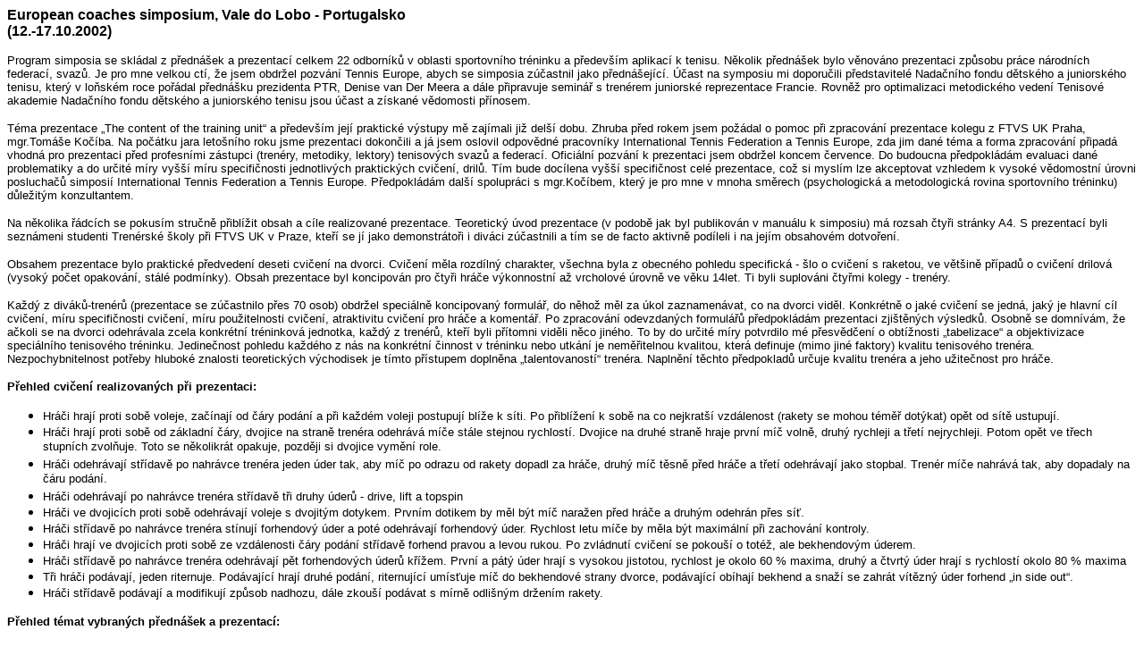

--- FILE ---
content_type: text/html
request_url: https://tenis-nadace.cz/simposium.htm
body_size: 3748
content:
<html>

<head>
<meta http-equiv="Content-Type" content="text/html; charset=windows-1250">
<meta name="GENERATOR" content="Microsoft FrontPage 6.0">
<meta name="ProgId" content="FrontPage.Editor.Document">
<title>European coaches simposium</title>
</head>

<body>

<b>
<p ALIGN="left"><font face="Arial" size="3">European coaches simposium, Vale do
Lobo - Portugalsko<br>
(12.-17.10.2002)</font></p>
</b>
<p><font face="Arial" size="2">Program simposia se skládal z přednášek a
prezentací celkem 22 odborníků v oblasti sportovního tréninku a především
aplikací k tenisu. Několik přednášek bylo věnováno prezentaci způsobu práce
národních federací, svazů. Je pro mne velkou ctí, že jsem obdržel pozvání
Tennis Europe, abych se simposia zúčastnil jako přednášející. Účast na
symposiu mi doporučili představitelé Nadačního fondu dětského a juniorského
tenisu, který v loňském roce pořádal přednášku prezidenta PTR, Denise
van Der Meera a dále připravuje seminář s trenérem juniorské reprezentace
Francie. Rovněž pro optimalizaci metodického vedení Tenisové akademie Nadačního
fondu dětského a juniorského tenisu jsou účast a získané vědomosti přínosem.</font></p>
<p><font face="Arial" size="2">Téma prezentace „The content of the training
unit“ a především její praktické výstupy mě zajímali již delší dobu.
Zhruba před rokem jsem požádal o pomoc při zpracování prezentace kolegu z
FTVS UK Praha, mgr.Tomáše Kočíba. Na počátku jara letošního roku jsme
prezentaci dokončili a já jsem oslovil odpovědné pracovníky International
Tennis Federation a Tennis Europe, zda jim dané téma a forma zpracování připadá
vhodná pro prezentaci před profesními zástupci (trenéry, metodiky, lektory)
tenisových svazů a federací. Oficiální pozvání k prezentaci jsem obdržel
koncem července. Do budoucna předpokládám evaluaci dané problematiky a do
určité míry vyšší míru specifičnosti jednotlivých praktických cvičení,
drilů. Tím bude docílena vyšší specifičnost celé prezentace, což si
myslím lze akceptovat vzhledem k vysoké vědomostní úrovni posluchačů
simposií International Tennis Federation a Tennis Europe. Předpokládám další
spolupráci s mgr.Kočíbem, který je pro mne v mnoha směrech (psychologická
a metodologická rovina sportovního tréninku) důležitým konzultantem.</font></p>
<p><font face="Arial" size="2">Na několika řádcích se pokusím stručně přiblížit
obsah a cíle realizované prezentace. Teoretický úvod prezentace (v podobě
jak byl publikován v manuálu k simposiu) má rozsah čtyři stránky A4. S
prezentací byli seznámeni studenti Trenérské školy při FTVS UK v Praze,
kteří se jí jako demonstrátoři i diváci zúčastnili a tím se de facto
aktivně podíleli i na jejím obsahovém dotvoření.</font></p>
<p><font face="Arial" size="2">Obsahem prezentace bylo praktické předvedení
deseti cvičení na dvorci. Cvičení měla rozdílný charakter, všechna byla
z obecného pohledu specifická - šlo o cvičení s raketou, ve většině případů
o cvičení drilová (vysoký počet opakování, stálé podmínky). Obsah
prezentace byl koncipován pro čtyři hráče výkonnostní až vrcholové úrovně
ve věku 14let. Ti byli suplováni čtyřmi kolegy - trenéry.</font></p>
<p><font face="Arial" size="2">Každý z diváků-trenérů (prezentace se zúčastnilo
přes 70 osob) obdržel speciálně koncipovaný formulář, do něhož měl za
úkol zaznamenávat, co na dvorci viděl. Konkrétně o jaké cvičení se jedná,
jaký je hlavní cíl cvičení, míru specifičnosti cvičení, míru použitelnosti
cvičení, atraktivitu cvičení pro hráče a komentář. Po zpracování
odevzdaných formulářů předpokládám prezentaci zjištěných výsledků.
Osobně se domnívám, že ačkoli se na dvorci odehrávala zcela konkrétní tréninková
jednotka, každý z trenérů, kteří byli přítomni viděli něco jiného. To
by do určité míry potvrdilo mé přesvědčení o obtížnosti „tabelizace“
a objektivizace speciálního tenisového tréninku. Jedinečnost pohledu každého
z nás na konkrétní činnost v tréninku nebo utkání je neměřitelnou
kvalitou, která definuje (mimo jiné faktory) kvalitu tenisového trenéra.
Nezpochybnitelnost potřeby hluboké znalosti teoretických východisek je tímto
přístupem doplněna „talentovaností“ trenéra. Naplnění těchto předpokladů
určuje kvalitu trenéra a jeho užitečnost pro hráče.</font></p>
<b>
<p><font face="Arial" size="2">Přehled cvičení realizovaných při prezentaci:</font></p>
</b>
<ul>
  <li><font face="Arial" size="2">Hráči hrají proti sobě voleje, začínají
    od čáry podání a při každém voleji postupují blíže k síti. Po přiblížení
    k sobě na co nejkratší vzdálenost (rakety se mohou téměř dotýkat) opět
    od sítě ustupují.</font></li>
  <li><font face="Arial" size="2">Hráči hrají proti sobě od základní čáry,
    dvojice na straně trenéra odehrává míče stále stejnou rychlostí.
    Dvojice na druhé straně hraje první míč volně, druhý rychleji a třetí
    nejrychleji. Potom opět ve třech stupních zvolňuje. Toto se několikrát
    opakuje, později si dvojice vymění role.</font></li>
  <li><font face="Arial" size="2">Hráči odehrávají střídavě po nahrávce
    trenéra jeden úder tak, aby míč po odrazu od rakety dopadl za hráče,
    druhý míč těsně před hráče a třetí odehrávají jako stopbal. Trenér
    míče nahrává tak, aby dopadaly na čáru podání.</font></li>
  <li><font face="Arial" size="2">Hráči odehrávají po nahrávce trenéra střídavě
    tři druhy úderů - drive, lift a topspin</font></li>
  <li><font face="Arial" size="2">Hráči ve dvojicích proti sobě odehrávají
    voleje s dvojitým dotykem. Prvním dotikem by měl být míč naražen před
    hráče a druhým odehrán přes síť.</font></li>
  <li><font face="Arial" size="2">Hráči střídavě po nahrávce trenéra stínují
    forhendový úder a poté odehrávají forhendový úder. Rychlost letu míče
    by měla být maximální při zachování kontroly.</font></li>
  <li><font face="Arial" size="2">Hráči hrají ve dvojicích proti sobě ze
    vzdálenosti čáry podání střídavě forhend pravou a levou rukou. Po
    zvládnutí cvičení se pokouší o totéž, ale bekhendovým úderem.</font></li>
  <li><font face="Arial" size="2">Hráči střídavě po nahrávce trenéra
    odehrávají pět forhendových úderů křížem. První a pátý úder
    hrají s vysokou jistotou, rychlost je okolo 60 % maxima, druhý a čtvrtý
    úder hrají s rychlostí okolo 80 % maxima</font></li>
  <li><font face="Arial" size="2">Tři hráči podávají, jeden riternuje. Podávající
    hrají druhé podání, riternující umísťuje míč do bekhendové strany
    dvorce, podávající obíhají bekhend a snaží se zahrát vítězný úder
    forhend „in side out“.</font></li>
  <li><font face="Arial" size="2">Hráči střídavě podávají a modifikují
    způsob nadhozu, dále zkouší podávat s mírně odlišným držením
    rakety.</font></li>
</ul>
<p><font face="Arial" size="2"><b>Přehled témat vybraných přednášek a
prezentací:</b></font></p>
<ul>
	<li><font face="Arial" size="2">Význam kvalitativního přístupu sportovní přípravy
u juniorů: Richard Schornborn (GER)</font></li>
	<li><font face="Arial" size="2">Švédská cesta vývoje úspěšného tenisového
hráče: Ulf Pettersson (SWE)</font></li>
	<li><font face="Arial" size="2">Rychlost a kontrola tenisových úderů: Hrvoje
Zmaijc (CRO)</font></li>
	<li><font face="Arial" size="2">Tenis vozíčkářů: David Sanz (ESP)</font></li>
	<li><font face="Arial" size="2">Světové bodování - the ITF International
Tennis Number (ITN): Frank Couraud (ITF)</font></li>
	<li><font face="Arial" size="2">Tenis a medicína, aktuální problematika: Babette Pluim (NED)</font></li>
	<li><font face="Arial" size="2">Stereotipy a drilová cvičení jako přístup
založený na hře</font></li>
	<li><font face="Arial" size="2">Prezentace práce Německého tenisového svazu 
	s hráči do 12 let: Hans-Peter Bom (DTB)</font></li>
	<li><font face="Arial" size="2">Individuální přístup k hráči: Joao Cunha e
Silva (POR)</font></li>
</ul>
<p><font face="Arial" size="2"><i>Praha 20.10.2002 <br>
PhDr.Marek Moravec, Ph.D.</i></font></p>

<script defer src="https://static.cloudflareinsights.com/beacon.min.js/vcd15cbe7772f49c399c6a5babf22c1241717689176015" integrity="sha512-ZpsOmlRQV6y907TI0dKBHq9Md29nnaEIPlkf84rnaERnq6zvWvPUqr2ft8M1aS28oN72PdrCzSjY4U6VaAw1EQ==" data-cf-beacon='{"version":"2024.11.0","token":"cea4d79b7f7f4240a8f7ddfff1a38b9b","r":1,"server_timing":{"name":{"cfCacheStatus":true,"cfEdge":true,"cfExtPri":true,"cfL4":true,"cfOrigin":true,"cfSpeedBrain":true},"location_startswith":null}}' crossorigin="anonymous"></script>
</body>

</html>
